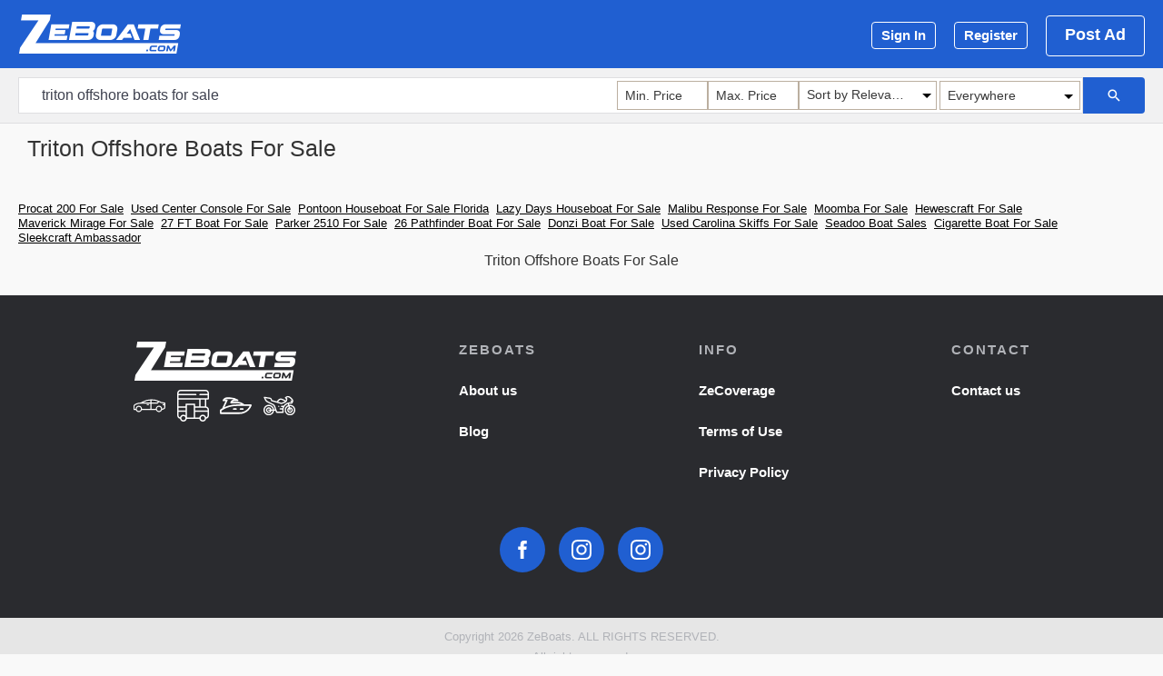

--- FILE ---
content_type: text/html; charset=UTF-8
request_url: https://www.zeboats.com/used-boats/triton-offshore-boats-for-sale
body_size: 8940
content:
 
<!DOCTYPE html>
<html lang="en">
<head>
    <meta charset="UTF-8" />
    <meta name="viewport" content="width=device-width, initial-scale=1.0" />
    <meta name="description" content="✅ ">
    <meta http-equiv="X-UA-Compatible" content="ie=edge" />
    <meta property="og:title" content="Triton Offshore Boats For Sale - ZeBoats">
    <meta property="og:description" content="✅ ">
    <meta property="og:type" content="website">
    <meta property="og:url" content="">
    <meta property="og:site_name" content="ZeBoats">
    <meta property="og:image" content="https://www.zeboats.com/img/src/logo/apple-icon-180x180.png">

    <meta name="DC.Title" content="Triton Offshore Boats For Sale - ZeBoats" />
    <meta name="DC.Publisher" content="ZeBoats" />
    <meta name="DC.Language" scheme="UTF-8" content="en-US" />
    <meta name="DC.Creator" content="ZeBoats" />
    <meta name="DC.Type" scheme="DCMIType" content="Text" />
    <meta name="DC.Format" scheme="IMT" content="text/html" />
    <meta name="DC.Format.MIME" content="text/html" />
    <meta name="DC.Format.SysReq" content="Internet browser" />
    <meta name="DC.Source" content="https://www.zeboats.com">
    <meta name="DC.Coverage" content="World">
    <meta name="DC.Identifier" content="https://www.zeboats.com" />

    <meta name="twitter:card" content="summary_large_image" />
    <meta name="twitter:title" content="Triton Offshore Boats For Sale - ZeBoats" />
    <meta name="twitter:site" content="@ZeBoats" />
    <meta name="twitter:description" content="✅ " />
    <meta name="twitter:creator" content="@ZeBoats" />

    <!-- Listing part only -->
    <link rel="stylesheet" href="https://www.zeboats.com/src/bootstrap/css/bootstrap.min.css">
    <link rel="stylesheet" href="https://www.zeboats.com/src/libs/MaterialIcons/css/materialdesignicons.min.css" media="all" type="text/css" />
    <link rel="stylesheet" href="https://www.zeboats.com/src/css/listing.css">
    <link rel="stylesheet" href="https://www.zeboats.com/src/css/common.css">
    <title>Triton Offshore Boats For Sale - ZeBoats</title>

	<meta name="language" content="English" />
	<link rel="apple-touch-icon" sizes="57x57" href="https://www.zeboats.com/src/img/logos/apple-icon-57x57.png">
	<link rel="apple-touch-icon" sizes="60x60" href="https://www.zeboats.com/src/img/logos/apple-icon-60x60.png">
	<link rel="apple-touch-icon" sizes="72x72" href="https://www.zeboats.com/src/img/logos/apple-icon-72x72.png">
	<link rel="apple-touch-icon" sizes="76x76" href="https://www.zeboats.com/src/img/logos/apple-icon-76x76.png">
	<link rel="apple-touch-icon" sizes="114x114" href="https://www.zeboats.com/src/img/logos/apple-icon-114x114.png">
	<link rel="apple-touch-icon" sizes="120x120" href="https://www.zeboats.com/src/img/logos/apple-icon-120x120.png">
	<link rel="apple-touch-icon" sizes="144x144" href="https://www.zeboats.com/src/img/logos/apple-icon-144x144.png">
	<link rel="apple-touch-icon" sizes="152x152" href="https://www.zeboats.com/src/img/logos/apple-icon-152x152.png">
	<link rel="apple-touch-icon" sizes="180x180" href="https://www.zeboats.com/src/img/logos/apple-icon-180x180.png">
	<link rel="icon" type="image/png" sizes="192x192"  href="https://www.zeboats.com/src/img/logos/android-icon-192x192.png">
	<link rel="icon" type="image/png" sizes="32x32" href="https://www.zeboats.com/src/img/logos/favicon-32x32.png">
	<link rel="icon" type="image/png" sizes="96x96" href="https://www.zeboats.com/src/img/logos/favicon-96x96.png">
	<link rel="icon" type="image/png" sizes="16x16" href="https://www.zeboats.com/src/img/logos/favicon-16x16.png">
	<meta name="msapplication-TileImage" content="https://www.zeboats.com/src/img/logos/ms-icon-144x144.png">



		<link rel="canonical" href="https://www.zeboats.com/used-boats/triton-offshore-boats-for-sale" />
<script data-ad-client="ca-pub-8970050495166749" async src="https://pagead2.googlesyndication.com/pagead/js/adsbygoogle.js"></script>

</head>
<body>
        <header id="header">
            <div class="container d-flex align-items-center">
                <div class="pull-left">
                    <a class="logo" href="/">
                        <img src="https://www.zeboats.com/mainpage/images/logo.png" alt="ZeBoats">
                    </a>
                </div>
                <div class="pull-right d-flex flex-1 justify-content-end">
		    				<div class="auth_block no-sign d-flex align-items-center">
					<!--<pre class="hvr-bounce-to-right hdrl0">Sign In</pre>-->
					<a class="hvr-bounce-to-right" href="https://www.zeboats.com/signin">Sign In</a>
					<!--<span class="hide_xs"><pre class="hvr-bounce-to-right hdrl1">Register</pre></span>-->
					<span class="hide_xs"><a class="hvr-bounce-to-right" href="https://www.zeboats.com/register">Register</a></span>
					
				</div>
				<!--<span><pre class="btn_green hvr-bounce-to-right hdrl2" style="margin:0px !important;">Post Ad</pre></span>-->
				<span><a class="btn_green hvr-bounce-to-right" style="margin:0px !important;" href="https://www.zeboats.com/postad">Post Ad</a></span>
			

                    
                </div>
            </div>
        </header>


<section id="search_form">
    <div class="container">
        <div class="row">
            <form action="https://www.zeboats.com/search" method="post" autocomplete="off">
                <div class="form_wrapper">
                    <div class="inputs_block">
                        <div class="d-flex search-form-wrap page-search-form">
                            <div class="sk_search">
                                <span id="sk_remove-s">
                                    <svg style="width:14px;height:14px" viewBox="0 0 24 24">
					<path d="M19,3H16.3H7.7H5A2,2 0 0,0 3,5V7.7V16.4V19A2,2 0 0,0 5,21H7.7H16.4H19A2,2 0 0,0 21,19V16.3V7.7V5A2,2 0 0,0 19,3M15.6,17L12,13.4L8.4,17L7,15.6L10.6,12L7,8.4L8.4,7L12,10.6L15.6,7L17,8.4L13.4,12L17,15.6L15.6,17Z" />
                                    </svg>
                                </span>
                                <input id="help_finder-input" type="text" placeholder="Search for anything..." name="keyword" value="triton offshore boats for sale" required>
                                <div id="help_finder-search-wrap"></div>
                            </div>

                            <section class="ks_search-form__wrapper">
                                <form class="ks_search-form" action="." method="POST" id="searchForm" autocomplete="off">
                                    <div class="ks_custom-selects__wrapper">


                                        <span class="sk_cleaner-wrapper">
                                            <svg id="cleaner-min" style="width:14px;height:14px" viewBox="0 0 24 24">
						<path d="M19,3H16.3H7.7H5A2,2 0 0,0 3,5V7.7V16.4V19A2,2 0 0,0 5,21H7.7H16.4H19A2,2 0 0,0 21,19V16.3V7.7V5A2,2 0 0,0 19,3M15.6,17L12,13.4L8.4,17L7,15.6L10.6,12L7,8.4L8.4,7L12,10.6L15.6,7L17,8.4L13.4,12L17,15.6L15.6,17Z" />
                                            </svg>
                                            <input id="minPrice" class="ks_search-form__input searchVal" type="number" placeholder="Min. Price" name="minPrice" value="">
                                        </span>
                                        <span class="sk_cleaner-wrapper">
                                            <svg id="cleaner-max" style="width:14px;height:14px" viewBox="0 0 24 24">
						<path d="M19,3H16.3H7.7H5A2,2 0 0,0 3,5V7.7V16.4V19A2,2 0 0,0 5,21H7.7H16.4H19A2,2 0 0,0 21,19V16.3V7.7V5A2,2 0 0,0 19,3M15.6,17L12,13.4L8.4,17L7,15.6L10.6,12L7,8.4L8.4,7L12,10.6L15.6,7L17,8.4L13.4,12L17,15.6L15.6,17Z" />
                                            </svg>
                                            <input id="maxPrice" class="ks_search-form__input searchVal" type="number" placeholder="Max. Price" name="maxPrice" value="">
                                        </span>    

                                        <div id="city_finder-wrap">
                                            <input id="city_finder-value" type="hidden" name="city">
                                            <input class="city_finder-button" type="button" value="Where">
                                            <div id="city_finder-search-wrap">
                                                <input id="city_finder" placeholder="City or Zip" type="text" autocomplete="off">
                                                <div class="city_finder-list"></div>
                                                <div class="default-value-s">
     
				<p data-city-val="" data-selected="true">Everywhere</p>
                                                </div>
                                            </div>
                                        </div>

                                        <div class="ks_custom-select__wrapper" id="sortBy">
                                            <ul class="ks_custom-select__items">
                                                <li data-value="1"  data-selected="true"  >Sort by Relevance</li>
                                                <li data-value="2"  >Sort by Low Price</li>
                                                <li data-value="3"  >Sort by High Price</li>
                                            </ul>
					    <input type="hidden" name="selectedtype" value="1"   >
                                        </div>
                                    </div>
                                </form>
                            </section>
                            <div class="btn_block">
                                <button type="submit" class="btn_search"><i class="mdi mdi-magnify"></i></button>
                            </div>
                        </div>
                    </div>
                </div>
            </form>
        </div>
    </div>
</section>







<!-- --------Total items found:0-------- -->
<h1 style="margin-top: 15px;margin-left:30px;font-size:25px;">Triton Offshore Boats For Sale</h1>

</div>
</header>
<nav><ul style='display:none;'></ul></nav><div class="pageHo-content container-fluid">
    <div class="row">
        <div class="col-100 pageHo-content__items">


            
        </div>
    </div>
</div>
<center>

</center>
<div class="pageHo-header__listofLinks-wrapper col-100">
    <ul class="topheaderkeywords">
                    <li>
              <a href="https://www.zeboats.com/used-boats/procat-200-for-sale">Procat 200 For Sale</a>
            </li>
            <li>
              <a href="https://www.zeboats.com/used-boats/used-center-console-for-sale">Used Center Console For Sale</a>
            </li>
            <li>
              <a href="https://www.zeboats.com/used-boats/pontoon-houseboat-for-sale-florida">Pontoon Houseboat For Sale Florida</a>
            </li>
            <li>
              <a href="https://www.zeboats.com/used-boats/lazy-days-houseboat-for-sale">Lazy Days Houseboat For Sale</a>
            </li>
            <li>
              <a href="https://www.zeboats.com/used-boats/malibu-response-for-sale">Malibu Response For Sale</a>
            </li>
            <li>
              <a href="https://www.zeboats.com/used-boats/moomba-for-sale">Moomba For Sale</a>
            </li>
            <li>
              <a href="https://www.zeboats.com/used-boats/hewescraft-for-sale">Hewescraft For Sale</a>
            </li>
            <li>
              <a href="https://www.zeboats.com/used-boats/maverick-mirage-for-sale">Maverick Mirage For Sale</a>
            </li>
            <li>
              <a href="https://www.zeboats.com/used-boats/27-ft-boat-for-sale">27 FT Boat For Sale</a>
            </li>
            <li>
              <a href="https://www.zeboats.com/used-boats/parker-2510-for-sale">Parker 2510 For Sale</a>
            </li>
            <li>
              <a href="https://www.zeboats.com/used-boats/26-pathfinder-boat-for-sale">26 Pathfinder Boat For Sale</a>
            </li>
            <li>
              <a href="https://www.zeboats.com/used-boats/donzi-boat-for-sale">Donzi Boat For Sale</a>
            </li>
            <li>
              <a href="https://www.zeboats.com/used-boats/used-carolina-skiffs-for-sale">Used Carolina Skiffs For Sale</a>
            </li>
            <li>
              <a href="https://www.zeboats.com/used-boats/seadoo-boat-sales">Seadoo Boat Sales</a>
            </li>
            <li>
              <a href="https://www.zeboats.com/used-boats/cigarette-boat-for-sale">Cigarette Boat For Sale</a>
            </li>
            <li>
              <a href="https://www.zeboats.com/used-boats/sleekcraft-ambassador">Sleekcraft Ambassador</a>
            </li>
    </ul>
</div>
<center>
<h3 style="padding:10px;">Triton Offshore Boats For Sale</h3>
</center>


<p style="padding:10px;">
    </p>

<!--
<center>
    <h4 style="padding:10px;">Near Locations</h4>
</center>
<p style="padding:10px;">
    </p>
-->
<center>
    <!--
  <ol>
  <li style='display:inline;'>Tags:</li>
    </ol>
  -->
</center>
        <footer id="footer">
            <div class="top-footer">
            <div class="container">
                <div class="top_block">
                    <div class="f_col cutmidl">
                        <a class="logo" href="/">
                        <img src="https://www.zeboats.com/mainpage/images/logo.png" alt="ZeBoats">
                    </a>
            <div class="footer-link-cus">
              <!-- Cars -->
              <a href="https://www.zemotor.com" title="Cars">
                <svg xmlns="http://www.w3.org/2000/svg" viewBox="1 -172 575.96 575">
                  <defs/>
                  <g fill="#ffffff">
                    <path d="M240 86.89h38.398v19.204H240zm0 0"/>
                    <path d="M567.762 58.188l-65.211-9.313a329.028 329.028 0 00-36.953-19.582A323.284 323.284 0 00331.852.493h-11.329a326.318 326.318 0 00-155.816 39.734l-32.91 17.953A226.834 226.834 0 0022.023 87.938 43.826 43.826 0 000 125.886v57.004a9.6 9.6 0 009.602 9.601h32.234c10.484 29.91 43.23 45.66 73.14 35.176a57.382 57.382 0 0035.176-35.176h256.485c10.484 29.91 43.23 45.66 73.14 35.176a57.391 57.391 0 0035.176-35.176h3.445c1.223 0 2.434-.23 3.57-.683l31.095-12.477A36.303 36.303 0 00576 145.453V67.691a9.605 9.605 0 00-8.238-9.504zm-434.14 122.785c-4.247 20.777-24.532 34.18-45.31 29.933-20.78-4.246-34.183-24.531-29.937-45.312 4.25-20.778 24.535-34.18 45.313-29.934 17.878 3.653 30.714 19.383 30.71 37.633a38.43 38.43 0 01-.777 7.68zm173.577-7.68H153.598c0-31.813-25.786-57.602-57.598-57.602-31.813 0-57.602 25.79-57.602 57.602H19.2v-47.406a24.556 24.556 0 0112.356-21.282 207.555 207.555 0 01102.843-27.312H307.2zm0-115.2H172.051l1.851-1.011A306.958 306.958 0 01307.2 20.113zm19.2-38.402h5.433a303.837 303.837 0 01112.957 21.641l-16.762 16.762H326.398zm172.023 161.282c-4.246 20.777-24.531 34.18-45.313 29.933-20.777-4.246-34.18-24.531-29.933-45.312 4.246-20.778 24.535-34.18 45.312-29.934 17.88 3.653 30.715 19.383 30.711 37.633a38.43 38.43 0 01-.777 7.68zM556.8 86.89H528v19.203h28.8v39.36a17.182 17.182 0 01-10.866 16.038l-27.536 11.059c0-.883-.113-1.758-.171-2.64-.059-.884-.079-1.919-.172-2.88-.098-.96-.29-1.922-.442-2.879-.156-.96-.27-1.922-.46-2.793-.192-.875-.473-1.843-.723-2.757-.25-.91-.442-1.832-.73-2.727-.286-.89-.634-1.746-.958-2.621-.328-.871-.625-1.774-.96-2.64-.337-.864-.79-1.65-1.192-2.466-.403-.816-.797-1.71-1.246-2.535-.453-.824-.961-1.527-1.395-2.293-.43-.77-.957-1.644-1.504-2.43-.55-.788-1.058-1.41-1.586-2.12-.527-.711-1.125-1.547-1.738-2.286-.613-.738-1.187-1.316-1.785-1.922-.594-.601-1.258-1.417-1.918-2.09-.664-.671-1.316-1.202-1.977-1.796-.664-.594-1.375-1.297-2.105-1.922-.727-.621-1.469-1.102-2.195-1.649-.73-.546-1.461-1.132-2.227-1.644-.77-.508-1.633-.957-2.457-1.496-.828-.54-1.5-.961-2.277-1.371-.778-.414-1.746-.848-2.63-1.27-.882-.422-1.573-.797-2.39-1.14-.816-.348-1.922-.711-2.879-1.055-.96-.348-1.586-.617-2.402-.875-1.094-.336-2.215-.578-3.332-.856-.73-.171-1.43-.402-2.168-.554-1.18-.242-2.39-.375-3.59-.551-.71-.094-1.39-.25-2.101-.316a58.518 58.518 0 00-5.856-.297c-31.8.03-57.57 25.8-57.602 57.601h-76.828V77.29H432a9.584 9.584 0 006.785-2.812l24.895-24.895a307.841 307.841 0 0130.433 16.648 9.628 9.628 0 003.723 1.364l58.965 8.418zm0 0"/>
                  </g>
                </svg>
              </a>

              <!-- RVS -->
              <a href="https://www.zervs.com" title="RVs">
                <svg xmlns="http://www.w3.org/2000/svg" viewBox="0 0 368 368">
                  <defs/>
                  <g fill="#ffffff">
                    <path d="M328 0H40C17.945 0 0 17.945 0 40v256c0 19.566 14.145 35.832 32.734 39.266C36.168 353.856 52.434 368 72 368c19.313 0 35.473-13.77 39.191-32H256.81c3.718 18.23 19.87 32 39.191 32 19.566 0 35.832-14.145 39.266-32.734C353.856 331.832 368 315.566 368 296v-64.008c0-19.312-13.77-35.465-32-39.183V112h24c4.414 0 8-3.574 8-8V40c0-22.055-17.945-40-40-40zM72 352c-13.23 0-24-10.77-24-24s10.77-24 24-24 24 10.77 24 24-10.77 24-24 24zm24-55.793C89.297 291.129 81.04 288 72 288c-18.902 0-34.703 13.223-38.855 30.879C23.265 315.91 16 306.839 16 296v-40h80zM96 240H16v-32h80zm96 80h-80V176h80zm8-160h-96c-4.414 0-8 3.574-8 8v24H16v-80h240v80h-48v-24c0-4.426-3.586-8-8-8zm96 192c-13.23 0-24-10.77-24-24s10.77-24 24-24 24 10.77 24 24-10.77 24-24 24zm56-56c0 10.84-7.266 19.91-17.145 22.879C330.703 301.223 314.902 288 296 288c-19.313 0-35.473 13.77-39.191 32H208v-64h144zm0-64.008V240H208v-32h120c13.23 0 24 10.77 24 23.992zM272 192v-80h48v80zm80-144h-88c-4.414 0-8 3.574-8 8s3.586 8 8 8h88v32H16V64h200c4.414 0 8-3.574 8-8s-3.586-8-8-8H16v-8c0-13.23 10.77-24 24-24h288c13.23 0 24 10.77 24 24zm0 0"/>
                  </g>
                </svg>
              </a>

              <!-- Boats  -->
              <a href="https://www.zeboats.com" title="Boats">
                <svg xmlns="http://www.w3.org/2000/svg" viewBox="0 0 395.762 395.762">
                  <defs/>
                  <g fill="#ffffff">
                    <path d="M393.953 186.245a10.002 10.002 0 00-8.191-4.264h-81.06c-22.726-20.717-52.661-32.581-83.964-32.581h-63.411c5.357-5.077 12.564-8.073 20.387-8.073h42.7a9.999 9.999 0 005.206-18.538A193.287 193.287 0 00124.964 94.52H84.68c-21.584 0-41.084 13.612-48.525 33.873a10 10 0 009.388 13.447H69.71l-41.133 89.218a364.145 364.145 0 00-24.29 15.519A9.998 9.998 0 000 254.783v36.458c0 5.522 4.477 10 10 10h234.01c33.179 0 65.083-10.06 92.261-29.091s47.542-45.57 58.888-76.749a10.001 10.001 0 00-1.206-9.156zM244.01 281.241H20v-21.188c56.364-38.008 121.972-58.071 190.078-58.071h160.595c-23.354 47.943-72.569 79.259-126.663 79.259zM94.412 136.027a10.002 10.002 0 00-9.081-14.186H64.457c5.576-4.618 12.692-7.32 20.223-7.32h40.284c16.553 0 32.934 2.368 48.667 6.97-20.236 1.628-37.383 15.277-43.398 34.992a9.998 9.998 0 009.565 12.918h80.94c17.552 0 34.588 4.448 49.654 12.581h-60.313c-53.209 0-104.976 11.567-152.434 33.797l36.767-79.752z"/>
                    <path d="M201.301 229.814h-29.624c-5.523 0-10 4.478-10 10s4.477 10 10 10h29.624c5.523 0 10-4.478 10-10s-4.477-10-10-10zM286 229.814h-29.624c-5.523 0-10 4.478-10 10s4.477 10 10 10H286c5.523 0 10-4.478 10-10s-4.478-10-10-10z"/>
                  </g>
                </svg>                
              </a>

              <!-- Motor Cycles -->
              <a href="https://www.zecycles.com" title="Motorcycles">
                <svg xmlns="http://www.w3.org/2000/svg" viewBox="0 0 511.999 511.999">
                  <defs/>
                  <g fill="#ffffff">
                    <path d="M426.999 241.45c-4.138 0-8.203.312-12.185.887l-5.208-19.438A105.22 105.22 0 01427 221.45c8.243 0 16.466.964 24.439 2.864a9.998 9.998 0 0010.285-3.684c23.225-30.613 24.557-48.867 5.278-72.339-24.882-30.29-47.775-45.854-69.99-47.58-16.642-1.297-32.668 5.176-49.046 19.773a10.002 10.002 0 00.145 15.058l16.328 13.996a415.841 415.841 0 00-1.772 8.173c-1.366 6.516-2.447 11.645-4.172 15.898a3377.512 3377.512 0 01-6.954-4.064c-33.558-19.651-60.059-35.174-87.041-27.707-17.925 4.96-33.654 19.699-49.164 46.167l-75.842-21.703-4.683-14.486c-4.82-14.912-15.113-23.062-32.388-25.64L16.64 111.647a10 10 0 00-10.884 13.746c21.365 50.643 29.458 64.021 59.955 79.174l73.611 36.572c18.995 9.437 25.798 16.651 31.65 33.563l14.445 41.748h-16.025c-4.968-42.171-40.908-75-84.392-75-46.869 0-85 38.131-85 85s38.131 85 85 85c43.485 0 79.425-32.829 84.392-75h22.945l9.781 28.27a10 10 0 009.45 6.73h105.86a10 10 0 009.526-13.04 104.991 104.991 0 01-4.957-31.96c0-44.989 28.443-83.454 68.289-98.372l5.211 19.449c-31.314 12.544-53.5 43.182-53.5 78.924 0 46.869 38.131 85 85 85s85-38.131 85-85-38.129-85.001-84.998-85.001zM85 391.45c-35.841 0-65-29.159-65-65s29.159-65 65-65c32.441 0 59.405 23.89 64.23 55h-20.363c-4.561-20.014-22.491-35-43.867-35-24.813 0-45 20.187-45 45s20.187 45 45 45c21.376 0 39.305-14.986 43.867-35h20.363c-4.825 31.11-31.789 55-64.23 55zm0-55h22.907c-3.866 8.82-12.676 15-22.907 15-13.785 0-25-11.215-25-25s11.215-25 25-25c10.231 0 19.041 6.18 22.907 15H85c-5.523 0-10 4.478-10 10s4.477 10 10 10zm184.834-175.336c18.829-5.209 42.118 8.426 71.601 25.689l2.379 1.393a74.945 74.945 0 01-5.631 2.449l-48.057 18.762-54.871-15.702c11.624-18.683 22.992-29.385 34.579-32.591zm53.318 95.836h-32.66c-5.522 0-10 4.478-10 10s4.478 10 10 10h21.736a123.962 123.962 0 00-6.704 20.001h-37.529c-5.522 0-10 4.478-10 10s4.478 10 10 10h34.362a126.017 126.017 0 00-.359 9.499c0 8.438.841 16.803 2.508 25H218.69l-28.818-83.287c-8.514-24.608-21.208-34.778-41.652-44.936l-73.61-36.572c-20.657-10.263-27.953-17.953-43.176-52.218l67.75 11.476c.07.012.139.023.209.033 11.036 1.63 14.273 5.482 16.388 12.022l6.323 19.558a10.001 10.001 0 006.764 6.538l159 45.5a9.996 9.996 0 006.388-.299l51.2-19.989c29.225-11.409 32.729-28.115 36.785-47.46.886-4.226 1.803-8.596 3.047-13.316a9.999 9.999 0 00-3.161-10.143l-11.754-10.075c8.695-5.824 16.842-8.264 25.088-7.631 16.27 1.265 35.14 14.836 56.086 40.335 4.96 6.039 8.921 10.873 8.87 17.821l-13.614-5.603a9.999 9.999 0 00-13.054 5.44c-2.103 5.107.334 10.952 5.44 13.054l14.234 5.859a118.37 118.37 0 01-3.925 5.922 125.721 125.721 0 00-22.501-2.028c-43.222-.001-81.388 22.054-103.845 55.499zm103.847 134.5c-35.841 0-65-29.159-65-65 0-26.491 15.939-49.317 38.723-59.431l5.266 19.654c-14.254 7.56-23.989 22.549-23.989 39.777 0 24.813 20.187 45 45 45s45-20.187 45-45-20.187-45-45-45c-.568 0-1.131.022-1.693.043l-5.269-19.665a65.374 65.374 0 016.963-.378c35.841 0 65 29.159 65 65s-29.16 65-65.001 65zm-9.659-62.412c1.197 4.468 5.237 7.415 9.653 7.415a9.98 9.98 0 002.594-.344c5.335-1.43 8.501-6.913 7.071-12.247l-5.93-22.133c12.023 1.806 21.271 12.203 21.271 24.721 0 13.785-11.215 25-25 25s-25-11.215-25-25c0-7.895 3.682-14.942 9.415-19.527z"/>
                    <path d="M245.495 256.95h-.007c-5.523 0-9.997 4.478-9.997 10s4.481 10 10.004 10 10-4.478 10-10-4.477-10-10-10z"/>
                  </g>
                </svg>
              </a>
            </div>
                    
                    </div>
                    <div class="f_col">
                        <div class="title">ZeBoats</div>
                        <ul>
                            <li><a href="https://www.zeboats.com/about-us">About us</a></li>
                            <li><a href="https://www.zeboats.com/blog/">Blog</a></li>
                        </ul>
                    </div>
                    <div class="f_col">
                        <div class="title">Info</div>
                        <ul>
                            <li><a href="https://www.zecoverage.com">ZeCoverage</a></li>
                            <li><a href="https://www.zeboats.com/terms-and-conditions">Terms of Use</a></li>
                            <li><a href="https://www.zeboats.com/privacy-policy">Privacy Policy</a></li>
                        </ul>
                    </div>
                    <div class="f_col">
                        <div class="title">Contact</div>
                        <ul>
                            <li><a href="https://www.zeboats.com/contact-us">Contact us</a></li>
                        </ul>
                    </div>




                </div>
                <div class="social_links">
                    <div class="soc d-flex justify-content-center align-items-center">
                        <a href="https://www.facebook.com/ZeBoats-101216875000822" class="btn_fb" rel="nofollow">
                            <svg viewBox="0 0 40 85.6" id="icon-footer-facebook" width="100%" height="100%"><path fill="currentColor" d="M26.7 85.6h-16V42.8H0V28h10.7v-8.7C10.7 7.3 13.9 0 28.1 0h11.8v14.8h-7.4c-5.5 0-5.8 2.1-5.8 5.9v7.4H40l-1.6 14.7H26.7v42.8z"></path></svg>
                        </a>
                        <a href="" class="btn_ins" rel="nofollow">
                            <svg viewBox="0 0 40 40" id="icon-footer-instagram" width="100%" height="100%"><path fill="currentColor" d="M20 3.6c5.3 0 6 0 8.1.1 1.9.1 3 .4 3.7.7.9.4 1.6.8 2.3 1.5.7.7 1.1 1.4 1.5 2.3.3.7.6 1.8.7 3.7.1 2.1.1 2.7.1 8.1s0 6-.1 8.1c-.1 1.9-.4 3-.7 3.7-.4.9-.8 1.6-1.5 2.3-.7.7-1.4 1.1-2.3 1.5-.7.3-1.8.6-3.7.7-2.1.1-2.7.1-8.1.1s-6 0-8.1-.1c-1.9-.1-3-.4-3.7-.7-.9-.4-1.6-.8-2.3-1.5-.7-.7-1.1-1.4-1.5-2.3-.3-.7-.6-1.8-.7-3.7-.1-2.1-.1-2.8-.1-8.1s0-6 .1-8.1c.1-1.9.4-3 .7-3.7.4-.9.8-1.6 1.5-2.3.7-.7 1.4-1.1 2.3-1.5.7-.3 1.8-.6 3.7-.7 2.1-.1 2.8-.1 8.1-.1M20 0c-5.4 0-6.1 0-8.2.1-2.2.1-3.6.5-4.9.9-1.3.6-2.4 1.2-3.5 2.4C2.2 4.5 1.6 5.6 1 6.9.5 8.2.2 9.6.1 11.8 0 13.9 0 14.6 0 20c0 5.4 0 6.1.1 8.2.1 2.1.4 3.6.9 4.9.5 1.3 1.2 2.4 2.3 3.5 1.1 1.1 2.2 1.8 3.5 2.3 1.3.5 2.7.8 4.9.9 2.2.2 2.9.2 8.3.2s6.1 0 8.2-.1c2.1-.1 3.6-.4 4.9-.9 1.3-.5 2.4-1.2 3.5-2.3 1.1-1.1 1.8-2.2 2.3-3.5.5-1.3.8-2.7.9-4.9.2-2.2.2-2.9.2-8.3s0-6.1-.1-8.2c-.1-2.1-.4-3.6-.9-4.9-.5-1.3-1.2-2.4-2.3-3.5-1.1-1.1-2.2-1.8-3.5-2.3-1.3-.5-2.7-.8-4.9-.9C26.1 0 25.4 0 20 0z"></path><path fill="currentColor" d="M20 9.7C14.3 9.7 9.7 14.3 9.7 20S14.3 30.3 20 30.3 30.3 25.7 30.3 20 25.7 9.7 20 9.7zm0 17c-3.7 0-6.7-3-6.7-6.7s3-6.7 6.7-6.7 6.7 3 6.7 6.7-3 6.7-6.7 6.7z"></path><circle cx="30.7" cy="9.3" r="2.4" fill="currentColor"></circle></svg>
                        </a>
                        <a href="" class="btn_ins" rel="nofollow">
                            <svg viewBox="0 0 40 40" id="icon-footer-instagram" width="100%" height="100%"><path fill="currentColor" d="M20 3.6c5.3 0 6 0 8.1.1 1.9.1 3 .4 3.7.7.9.4 1.6.8 2.3 1.5.7.7 1.1 1.4 1.5 2.3.3.7.6 1.8.7 3.7.1 2.1.1 2.7.1 8.1s0 6-.1 8.1c-.1 1.9-.4 3-.7 3.7-.4.9-.8 1.6-1.5 2.3-.7.7-1.4 1.1-2.3 1.5-.7.3-1.8.6-3.7.7-2.1.1-2.7.1-8.1.1s-6 0-8.1-.1c-1.9-.1-3-.4-3.7-.7-.9-.4-1.6-.8-2.3-1.5-.7-.7-1.1-1.4-1.5-2.3-.3-.7-.6-1.8-.7-3.7-.1-2.1-.1-2.8-.1-8.1s0-6 .1-8.1c.1-1.9.4-3 .7-3.7.4-.9.8-1.6 1.5-2.3.7-.7 1.4-1.1 2.3-1.5.7-.3 1.8-.6 3.7-.7 2.1-.1 2.8-.1 8.1-.1M20 0c-5.4 0-6.1 0-8.2.1-2.2.1-3.6.5-4.9.9-1.3.6-2.4 1.2-3.5 2.4C2.2 4.5 1.6 5.6 1 6.9.5 8.2.2 9.6.1 11.8 0 13.9 0 14.6 0 20c0 5.4 0 6.1.1 8.2.1 2.1.4 3.6.9 4.9.5 1.3 1.2 2.4 2.3 3.5 1.1 1.1 2.2 1.8 3.5 2.3 1.3.5 2.7.8 4.9.9 2.2.2 2.9.2 8.3.2s6.1 0 8.2-.1c2.1-.1 3.6-.4 4.9-.9 1.3-.5 2.4-1.2 3.5-2.3 1.1-1.1 1.8-2.2 2.3-3.5.5-1.3.8-2.7.9-4.9.2-2.2.2-2.9.2-8.3s0-6.1-.1-8.2c-.1-2.1-.4-3.6-.9-4.9-.5-1.3-1.2-2.4-2.3-3.5-1.1-1.1-2.2-1.8-3.5-2.3-1.3-.5-2.7-.8-4.9-.9C26.1 0 25.4 0 20 0z"></path><path fill="currentColor" d="M20 9.7C14.3 9.7 9.7 14.3 9.7 20S14.3 30.3 20 30.3 30.3 25.7 30.3 20 25.7 9.7 20 9.7zm0 17c-3.7 0-6.7-3-6.7-6.7s3-6.7 6.7-6.7 6.7 3 6.7 6.7-3 6.7-6.7 6.7z"></path><circle cx="30.7" cy="9.3" r="2.4" fill="currentColor"></circle></svg>
                        </a>



                    </div>
                </div>
                
                </div>
            </div>
            <div class="bottom-footer">
                <div class="copyright">
                    <div>Copyright   2026 ZeBoats. ALL RIGHTS RESERVED.</div>
                    <div>All rights reserved.</div>
                </div>
            </div>
        </footer>
	<!-- Global site tag (gtag.js) - Google Analytics -->
<script async src="https://www.googletagmanager.com/gtag/js?id=UA-21794810-25"></script>
<script>
  window.dataLayer = window.dataLayer || [];
  function gtag(){dataLayer.push(arguments);}
  gtag('js', new Date());

  gtag('config', 'UA-21794810-25');
</script>    <script type="application/ld+json">
    {
	"@context":"http://schema.org/",
	"@type": "Organization",
	"name": "ZeBoats",
    	"url": "https://www.zeboats.com",
	"address": {
 	"@type": "PostalAddress",
	"addressLocality": "Richmond Hill",
	"addressRegion": "ON",
	"postalCode":"L4B 3Z1",
	"streetAddress": "Unit #250 13-280 West Beaver Creek Rd"
	},
	"sameAs":["https://www.youtube.com/channel/UCZrrxkA3xreijmG_RPlY5HQ"],
	"logo": "https://www.zeboats.com/src/img/logo.png",
	"@id":"#organization"
    }
    </script>
    

<script type="text/javascript" src="https://www.zeboats.com/src/js/jquery-3.2.1.min.js"></script>
<script type="text/javascript" src="https://www.zeboats.com/src/bootstrap/js/bootstrap.min.js"></script>
<script type="text/javascript" src="https://www.zeboats.com/src/js/script.js"></script>
<script type="text/javascript" src="https://www.zeboats.com/src/js/select.js"></script>
<script type="text/javascript" src="https://www.zeboats.com/src/js/default-func.js"></script>
<script type="text/javascript" src="https://www.zeboats.com/src/js/Img-galerry.js"></script>
<script type="text/javascript" src="https://www.zeboats.com/src/js/search_h.js"></script>
<script type="text/javascript" src="https://www.zeboats.com/src/js/locationCompleter2.js"></script>


<script src="https://cdnjs.cloudflare.com/ajax/libs/axios/0.19.0/axios.min.js"></script>
<script src="https://www.zeboats.com/src/js/search-form.js"></script>
<script src="https://www.zeboats.com/src/js/custom-select.js"></script>
<script src="https://www.zeboats.com/src/js/custom-input.js"></script>
<script src="https://www.zeboats.com/src/js/documentClick.js"></script>
<script src="https://www.zeboats.com/src/js/mainSearch.js"></script>
<script src="https://cdn.jsdelivr.net/npm/vanilla-lazyload@11.0.4/dist/lazyload.min.js"></script>
<script>
    (function() {
        ll = new LazyLoad({
            elements_selector: ".lazy"
        });
    })();

    function trtcl (trackid) {
        var dataText = 'keyword=triton offshore boats for sale&trackid='+trackid;
        var xhr = new XMLHttpRequest();
        xhr.open("POST", "/trtcl.php", true);
        xhr.setRequestHeader('Content-Type', 'text/html');
        xhr.send(dataText);
        return true;
    }

    function pon (objtrt) {
        var url = objtrt.value;
        document.location = url;
    }

    function changeText(obj) {
        url = obj.getAttribute('data-params'),
            window.location.assign(url);
    }

</script>
<script data-ad-client="ca-pub-8970050495166749" async src="https://pagead2.googlesyndication.com/pagead/js/adsbygoogle.js"></script>
</body>
</html>



--- FILE ---
content_type: text/html; charset=utf-8
request_url: https://www.google.com/recaptcha/api2/aframe
body_size: 267
content:
<!DOCTYPE HTML><html><head><meta http-equiv="content-type" content="text/html; charset=UTF-8"></head><body><script nonce="s_Zmu2VTahAELSqhzNXCQg">/** Anti-fraud and anti-abuse applications only. See google.com/recaptcha */ try{var clients={'sodar':'https://pagead2.googlesyndication.com/pagead/sodar?'};window.addEventListener("message",function(a){try{if(a.source===window.parent){var b=JSON.parse(a.data);var c=clients[b['id']];if(c){var d=document.createElement('img');d.src=c+b['params']+'&rc='+(localStorage.getItem("rc::a")?sessionStorage.getItem("rc::b"):"");window.document.body.appendChild(d);sessionStorage.setItem("rc::e",parseInt(sessionStorage.getItem("rc::e")||0)+1);localStorage.setItem("rc::h",'1768885932642');}}}catch(b){}});window.parent.postMessage("_grecaptcha_ready", "*");}catch(b){}</script></body></html>

--- FILE ---
content_type: application/javascript
request_url: https://www.zeboats.com/src/js/default-func.js
body_size: 438
content:
;
var timer = null;

function debounce(f, ms) {
    if (timer) clearTimeout(timer);

    timer = setTimeout(function() {
        f();
        timer = null;
    }, ms);
}

var priceStrc = document.querySelector('#post-price');
if (priceStrc) {
    priceStrc.addEventListener('keypress', (event) => {
        const keyName = event.key;
        if (keyName.match(/[а-яА-Яa-zA-Z"@#$!^&*()_+~`'}\]{[\\\|?\/%,:;><]+/g)) {
            event.preventDefault();
        }
    });
}

var zipStrc = document.querySelector('#post-zip');
if (zipStrc) {
    zipStrc.addEventListener('keypress', (event) => {
        const keyName = event.key;
        if (keyName.match(/[а-яА-Яa-zA-Z"@#$!^&*()_+~`'}\]{[\\\|?\/%,:;><.]+/g)) {
            event.preventDefault();
        }
    });
}

function addDefaultCitiesList(cityArr, count, outputContainer) {
    if (typeof cityArr === 'undefined' && cityArr.length === 0) {
        console.log("Array with cities is empty");
        return false;
    }
    for (var i = 0; i < count; i++) {
        outputContainer
            .append($('<p>', {
                text: cityArr[i].name + ", " + cityArr[i].state,
                click: function() {
                    var city = $(this).data('city');

                    $("#city_finder").val('');
                    $("#city_finder-value").val(city.name + ", " + city.state);
                    $("#city_finder-wrap .city_finder-button").val(city.name + ", " + city.state);
                    $("#city_finder-wrap").removeClass('active');
                    outputContainer.children("p").remove();
                }
            }).data('city', cityArr[i]));
    }
};